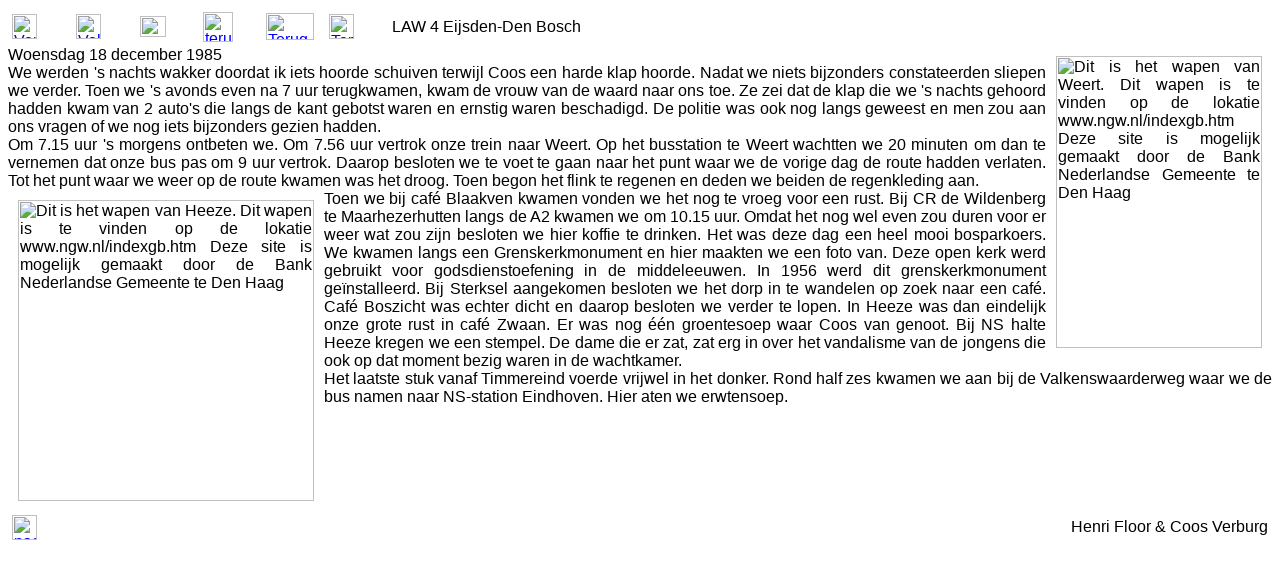

--- FILE ---
content_type: text/html
request_url: https://www.henrifloor.nl/teksten/verslagen/1985/w851218.htm
body_size: 1900
content:
<HTML>
<HEAD>
<style>
body {
scrollbar-face-color: #008800;
scrollbar-shadow-color: #0000FF;
scrollbar-highlight-color: #0000FF;
scrollbar-3dlight-color: #0000FF;
scrollbar-darkshadow-color: #0000FF;
scrollbar-track-color: #DD0000;
scrollbar-arrow-color: #993399;
</style>
<META HTTP-EQUIV="Content-Type" CONTENT="text/html; charset=windows-1252">

<TITLE>LAW 4 Eijsden-Den Bosch voor u opgetekend door Henri Floor</TITLE>

</HEAD>
<BODY LINK="#0000ff" VLINK="#800080"><div align=justify>

<A NAME="#top"><FONT FACE="Comic Sans MS, Arial">

<TABLE BORDER=0 CELLSPACING=0 CELLPADDING=4 WIDTH=100%>
<TR>
	<TD WIDTH="5%">
	<A HREF="w851217.htm">
	<img border="0" src="http://www.henrifloor.nl/groenepijlnaarlinks.gif" width="25" height="25" alt="Vorig verslag van de LAW 4 Eijsden-Den Bosch">
	</a>
	</TD>

	<TD WIDTH="5%">
	<A HREF="w851219.htm">
	<img border="0" src="http://www.henrifloor.nl/groenepijlnaarrechts.gif" width="25" height="25" alt="Volgend verslag van de LAW 4 Eijsden-Den Bosch">
	</a>
	</TD>

	<TD WIDTH="5%">
	<A HREF="http://www.henrifloor.nl/law4.htm">
	<img border="0" src="http://www.henrifloor.nl/plaatjes/subhome.jpg" width="26" height="21" alt="terug naar het overzicht van de LAW 4 Eijsden-Den Bosch">
	</a>
	</TD>

	<TD WIDTH="5%">
	<A HREF="http://www.henrifloor.nl/pelgrimspad1.htm#vervolg">
	<img border="0" src="http://www.henrifloor.nl/plaatjes/pelgrimspadlogo.jpg" width="30" height="30" alt="terug naar het overzicht van het Pelgrimspad (II)">
	</a>
	</TD>

	<TD WIDTH="5%">
	<A HREF="http://www.henrifloor.nl/law-nederland.htm">
	<IMG SRC="http://www.henrifloor.nl/plaatjes/law-button.jpg" width="48" height="27" ALIGN="left" ALT="Terug naar het overzicht van de LAW's, streek- en NWBpaden op de homepage van Henri Floor"></a>
	</TD>	
	

	<TD WIDTH="5%">
	<A HREF="http://www.henrifloor.nl/index.htm"><IMG SRC="http://www.henrifloor.nl/home1.gif" width="25" height="25" ALIGN="left" 
	ALT="Terug naar de homepage van Henri Floor"></a>
	</TD>

	<TD WIDTH="70%">
	LAW 4 Eijsden-Den Bosch
	</TD>

</TR>
</TABLE>

<IMG SRC="http://www.henrifloor.nl/plaatjes/limburg/weert.gif" 
border=0 width="206" height="292" align="right" HSPACE="10" VSPACE="10" 
alt="Dit is het wapen van Weert.
Dit wapen is te vinden op de lokatie www.ngw.nl/indexgb.htm  
Deze site is mogelijk gemaakt door de Bank Nederlandse Gemeente te Den Haag">

Woensdag 18 december 1985 
<br \>
We werden 's nachts wakker doordat ik iets hoorde schuiven terwijl Coos een harde klap hoorde. 
Nadat we niets bijzonders constateerden sliepen we verder. 
Toen we 's avonds even na 7 uur terugkwamen, kwam de vrouw van de waard naar ons toe. 
Ze zei dat de klap die we 's nachts gehoord hadden kwam van 2 auto's die langs de kant gebotst 
waren en ernstig waren beschadigd. 
De politie was ook nog langs geweest en men zou aan ons vragen 
of we nog iets bijzonders gezien hadden. 
<br \>

Om 7.15 uur 's morgens ontbeten we. Om 7.56 uur vertrok onze trein naar Weert. 
Op het busstation te Weert wachtten we 20 minuten om dan te vernemen 
dat onze bus pas om 9 uur vertrok. 
Daarop besloten we te voet te gaan naar het punt waar we de vorige dag de route hadden verlaten. 
Tot het punt waar we weer op de route kwamen was het droog. 
Toen begon het flink te regenen en deden we beiden de regenkleding aan. 
<br \>

<IMG SRC="http://www.henrifloor.nl/plaatjes/noordbrabant/heeze.jpg" 
border=0 width="296" height="301" align="left" HSPACE="10" VSPACE="10" 
alt="Dit is het wapen van Heeze.
Dit wapen is te vinden op de lokatie www.ngw.nl/indexgb.htm  
Deze site is mogelijk gemaakt door de Bank Nederlandse Gemeente te Den Haag">

Toen we bij café Blaakven kwamen vonden we het nog te vroeg voor een rust. 
Bij CR de Wildenberg te Maarhezerhutten langs de A2 kwamen we om 10.15 uur. 
Omdat het nog wel even zou duren voor er weer wat zou zijn besloten we hier koffie te drinken. 
Het was deze dag een heel mooi bosparkoers. 
We kwamen langs een Grenskerkmonument en hier maakten we een foto van. 
Deze open kerk werd gebruikt voor godsdienstoefening in de middeleeuwen. 
In 1956 werd dit grenskerkmonument geïnstalleerd. 
Bij Sterksel aangekomen besloten we het dorp in te wandelen op zoek naar een café. 
Café Boszicht was echter dicht en daarop besloten we verder te lopen. 


In Heeze was dan eindelijk onze grote rust in café Zwaan. 
Er was nog één groentesoep waar Coos van genoot. 
Bij NS halte Heeze kregen we een stempel. De dame die 
er zat, zat erg in over het vandalisme van de jongens die ook op dat moment bezig waren 
in de wachtkamer. 
<br \>
Het laatste stuk vanaf Timmereind voerde vrijwel in het donker. 
Rond half zes kwamen we aan bij de Valkenswaarderweg waar we de bus namen naar
 NS-station Eindhoven. Hier aten we erwtensoep. 
<br clear=all>




<TABLE BORDER=0 CELLSPACING=0 CELLPADDING=4 WIDTH=100%>
<TR><TD WIDTH="10%"><A HREF="#top"><img border="0" src="http://www.henrifloor.nl/groenepijlnaarboven.gif" width="25" height="25" alt="naar de top van deze pagina"></a></TD>
<TD WIDTH="90%"><P ALIGN="RIGHT">Henri Floor &amp; Coos Verburg</TD></TR></TABLE>

</BODY>
</HTML>